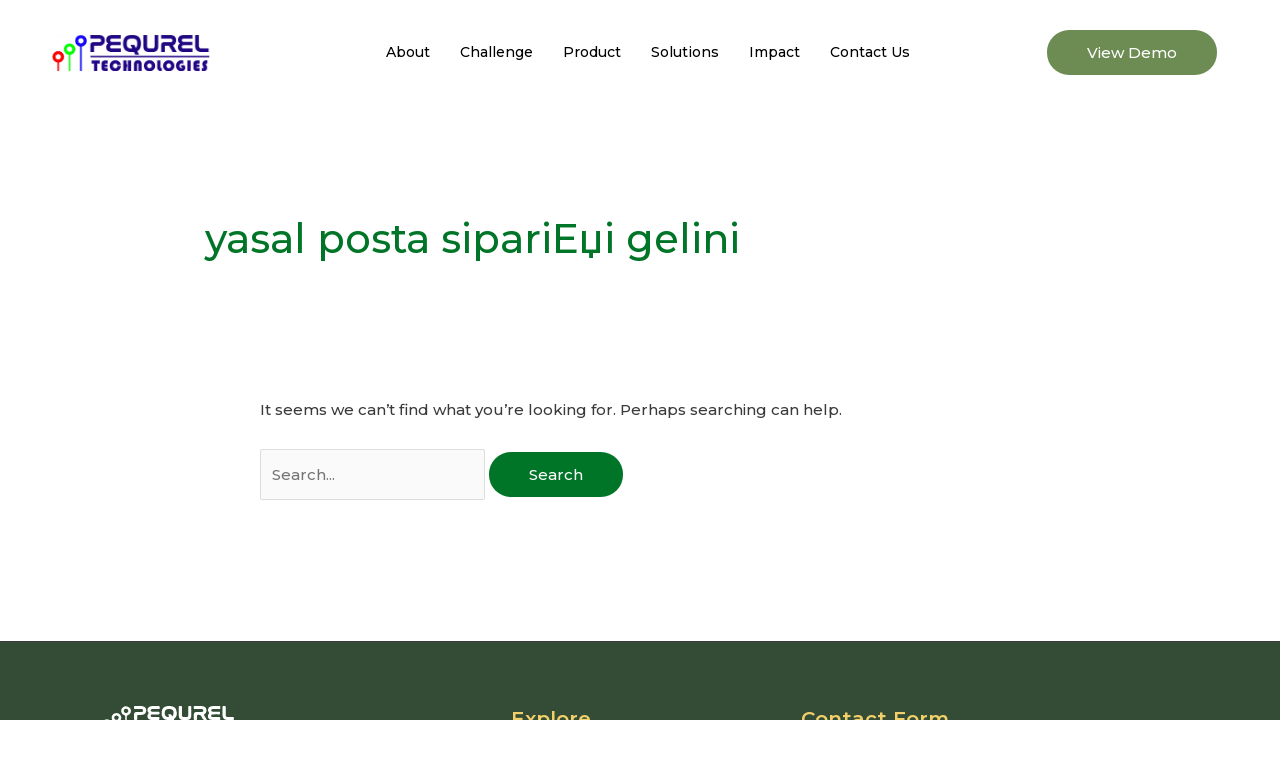

--- FILE ---
content_type: text/css
request_url: https://pequrel.com/wp-content/uploads/elementor/css/post-948.css?ver=1768980981
body_size: 40
content:
.elementor-kit-948{--e-global-color-primary:#6D8C54;--e-global-color-secondary:#F1CF69;--e-global-color-text:#344C36;--e-global-color-accent:#344C36;--e-global-color-141dcda:#1D1D1D;--e-global-color-18b3133:#FFFFFF;--e-global-typography-primary-font-family:"Averia Sans Libre";--e-global-typography-primary-font-weight:600;--e-global-typography-secondary-font-family:"Roboto Slab";--e-global-typography-secondary-font-weight:400;--e-global-typography-text-font-family:"DM Sans";--e-global-typography-text-font-weight:400;--e-global-typography-accent-font-family:"Roboto";--e-global-typography-accent-font-weight:500;--e-global-typography-8feaca4-font-family:"DM Sans";--e-global-typography-8feaca4-font-size:19px;--e-global-typography-8feaca4-font-weight:400;--e-global-typography-8feaca4-line-height:26px;--e-global-typography-8feaca4-letter-spacing:2px;background-color:#FFFFFF;}.elementor-kit-948 e-page-transition{background-color:#FFBC7D;}.elementor-section.elementor-section-boxed > .elementor-container{max-width:1140px;}.e-con{--container-max-width:1140px;}.elementor-widget:not(:last-child){margin-block-end:20px;}.elementor-element{--widgets-spacing:20px 20px;--widgets-spacing-row:20px;--widgets-spacing-column:20px;}{}h1.entry-title{display:var(--page-title-display);}@media(max-width:1024px){.elementor-kit-948{--e-global-typography-8feaca4-line-height:1em;}.elementor-section.elementor-section-boxed > .elementor-container{max-width:1024px;}.e-con{--container-max-width:1024px;}}@media(max-width:767px){.elementor-kit-948{--e-global-typography-8feaca4-font-size:17px;}.elementor-section.elementor-section-boxed > .elementor-container{max-width:767px;}.e-con{--container-max-width:767px;}}

--- FILE ---
content_type: text/css
request_url: https://pequrel.com/wp-content/uploads/elementor/css/post-1673.css?ver=1768980981
body_size: 1053
content:
.elementor-1673 .elementor-element.elementor-element-8d8cf8b .elementor-icon-wrapper{text-align:center;}.elementor-1673 .elementor-element.elementor-element-8d8cf8b.elementor-view-stacked .elementor-icon{background-color:var( --e-global-color-text );}.elementor-1673 .elementor-element.elementor-element-8d8cf8b.elementor-view-framed .elementor-icon, .elementor-1673 .elementor-element.elementor-element-8d8cf8b.elementor-view-default .elementor-icon{color:var( --e-global-color-text );border-color:var( --e-global-color-text );}.elementor-1673 .elementor-element.elementor-element-8d8cf8b.elementor-view-framed .elementor-icon, .elementor-1673 .elementor-element.elementor-element-8d8cf8b.elementor-view-default .elementor-icon svg{fill:var( --e-global-color-text );}.elementor-1673 .elementor-element.elementor-element-4e14164{padding:1% 1% 1% 1%;}.elementor-bc-flex-widget .elementor-1673 .elementor-element.elementor-element-99e9511.elementor-column .elementor-widget-wrap{align-items:center;}.elementor-1673 .elementor-element.elementor-element-99e9511.elementor-column.elementor-element[data-element_type="column"] > .elementor-widget-wrap.elementor-element-populated{align-content:center;align-items:center;}.elementor-1673 .elementor-element.elementor-element-99e9511 > .elementor-element-populated{padding:0px 0px 0px 38px;}.elementor-1673 .elementor-element.elementor-element-8545922{text-align:left;}.elementor-1673 .elementor-element.elementor-element-8545922 img{width:69%;max-width:50%;}.elementor-1673 .elementor-element.elementor-element-f43dcc9 .jeg-elementor-kit.jkit-nav-menu .jkit-menu-wrapper .jkit-menu li.menu-item-has-children .sub-menu{background-color:var( --e-global-color-primary );min-width:220px;}.elementor-1673 .elementor-element.elementor-element-f43dcc9 .jeg-elementor-kit.jkit-nav-menu .jkit-hamburger-menu{background-color:#F6F9F600;float:right;}.elementor-1673 .elementor-element.elementor-element-f43dcc9 .jeg-elementor-kit.jkit-nav-menu .jkit-menu-wrapper .jkit-nav-identity-panel .jkit-close-menu{background-color:#D8D8D800;}.elementor-1673 .elementor-element.elementor-element-f43dcc9 .jeg-elementor-kit.jkit-nav-menu .jkit-menu > ul, .elementor-1673 .elementor-element.elementor-element-f43dcc9 .jeg-elementor-kit.jkit-nav-menu .jkit-menu-wrapper:not(.active) .jkit-menu, .elementor-1673 .elementor-element.elementor-element-f43dcc9 .jeg-elementor-kit.jkit-nav-menu .jkit-menu-wrapper:not(.active) .jkit-menu > li > a{display:flex;}.elementor-1673 .elementor-element.elementor-element-f43dcc9 .jeg-elementor-kit.jkit-nav-menu .jkit-menu-wrapper .jkit-menu{justify-content:flex-start;}.elementor-1673 .elementor-element.elementor-element-f43dcc9 .jeg-elementor-kit.jkit-nav-menu .jkit-menu-wrapper{height:80px;}.elementor-1673 .elementor-element.elementor-element-f43dcc9 .jeg-elementor-kit.jkit-nav-menu .jkit-menu-wrapper .jkit-nav-identity-panel .jkit-nav-site-title .jkit-nav-logo img{object-fit:cover;}.elementor-bc-flex-widget .elementor-1673 .elementor-element.elementor-element-86b4b45.elementor-column .elementor-widget-wrap{align-items:center;}.elementor-1673 .elementor-element.elementor-element-86b4b45.elementor-column.elementor-element[data-element_type="column"] > .elementor-widget-wrap.elementor-element-populated{align-content:center;align-items:center;}.elementor-1673 .elementor-element.elementor-element-3db37fb .elementor-button{background-color:var( --e-global-color-primary );fill:var( --e-global-color-18b3133 );color:var( --e-global-color-18b3133 );}.elementor-1673 .elementor-element.elementor-element-3db37fb{width:auto;max-width:auto;}.elementor-theme-builder-content-area{height:400px;}.elementor-location-header:before, .elementor-location-footer:before{content:"";display:table;clear:both;}@media(max-width:1024px){.elementor-bc-flex-widget .elementor-1673 .elementor-element.elementor-element-445ebd7.elementor-column .elementor-widget-wrap{align-items:center;}.elementor-1673 .elementor-element.elementor-element-445ebd7.elementor-column.elementor-element[data-element_type="column"] > .elementor-widget-wrap.elementor-element-populated{align-content:center;align-items:center;}.elementor-1673 .elementor-element.elementor-element-f7b996c > .elementor-widget-container{padding:1% 2% 1% 4%;}.elementor-1673 .elementor-element.elementor-element-f7b996c{text-align:left;}.elementor-1673 .elementor-element.elementor-element-f7b996c img{width:46%;}.elementor-bc-flex-widget .elementor-1673 .elementor-element.elementor-element-4c470ad.elementor-column .elementor-widget-wrap{align-items:center;}.elementor-1673 .elementor-element.elementor-element-4c470ad.elementor-column.elementor-element[data-element_type="column"] > .elementor-widget-wrap.elementor-element-populated{align-content:center;align-items:center;}.elementor-1673 .elementor-element.elementor-element-4c470ad > .elementor-element-populated{padding:1px 10px 1px 0px;}.elementor-1673 .elementor-element.elementor-element-8d8cf8b .elementor-icon-wrapper{text-align:right;}.elementor-1673 .elementor-element.elementor-element-8d8cf8b .elementor-icon{font-size:30px;}.elementor-1673 .elementor-element.elementor-element-8d8cf8b .elementor-icon svg{height:30px;}.elementor-1673 .elementor-element.elementor-element-8545922 img{width:100%;max-width:100%;}.elementor-1673 .elementor-element.elementor-element-f43dcc9 .jeg-elementor-kit.jkit-nav-menu .jkit-menu-wrapper .jkit-menu > li > a{color:var( --e-global-color-primary );}.elementor-1673 .elementor-element.elementor-element-f43dcc9 .jeg-elementor-kit.jkit-nav-menu .jkit-menu-wrapper .jkit-menu > li > a svg{fill:var( --e-global-color-primary );}.elementor-1673 .elementor-element.elementor-element-f43dcc9 .jeg-elementor-kit.jkit-nav-menu .jkit-menu-wrapper .jkit-menu .sub-menu li > a{color:var( --e-global-color-141dcda );}.elementor-1673 .elementor-element.elementor-element-f43dcc9 .jeg-elementor-kit.jkit-nav-menu .jkit-menu-wrapper .jkit-menu .sub-menu li > a svg{fill:var( --e-global-color-141dcda );}.elementor-1673 .elementor-element.elementor-element-f43dcc9 .jeg-elementor-kit.jkit-nav-menu .jkit-hamburger-menu{float:right;}.elementor-1673 .elementor-element.elementor-element-f43dcc9 .jeg-elementor-kit.jkit-nav-menu .jkit-menu-wrapper .jkit-nav-identity-panel .jkit-close-menu{color:var( --e-global-color-primary );}.elementor-1673 .elementor-element.elementor-element-f43dcc9 .jeg-elementor-kit.jkit-nav-menu .jkit-menu-wrapper .jkit-nav-identity-panel .jkit-close-menu svg{fill:var( --e-global-color-primary );}.elementor-1673 .elementor-element.elementor-element-f43dcc9 .jeg-elementor-kit.jkit-nav-menu .jkit-menu-wrapper .jkit-nav-identity-panel .jkit-nav-site-title .jkit-nav-logo img{max-width:260px;}}@media(max-width:767px){.elementor-1673 .elementor-element.elementor-element-445ebd7{width:50%;}.elementor-1673 .elementor-element.elementor-element-f7b996c img{width:88%;}.elementor-1673 .elementor-element.elementor-element-4c470ad{width:50%;}.elementor-1673 .elementor-element.elementor-element-99e9511{width:30%;}.elementor-1673 .elementor-element.elementor-element-99e9511.elementor-column > .elementor-widget-wrap{justify-content:flex-start;}.elementor-1673 .elementor-element.elementor-element-99e9511 > .elementor-element-populated{padding:0px 0px 0px 0px;}.elementor-1673 .elementor-element.elementor-element-8545922{width:100%;max-width:100%;}.elementor-1673 .elementor-element.elementor-element-8545922 img{width:100%;max-width:100%;}.elementor-1673 .elementor-element.elementor-element-d041ccf{width:70%;}.elementor-1673 .elementor-element.elementor-element-d041ccf.elementor-column > .elementor-widget-wrap{justify-content:flex-end;}.elementor-1673 .elementor-element.elementor-element-f43dcc9{width:auto;max-width:auto;}.elementor-1673 .elementor-element.elementor-element-f43dcc9 .jeg-elementor-kit.jkit-nav-menu .jkit-menu-wrapper .jkit-menu{justify-content:center;}.elementor-1673 .elementor-element.elementor-element-f43dcc9 .jeg-elementor-kit.jkit-nav-menu .jkit-hamburger-menu{float:left;width:0px;}.elementor-1673 .elementor-element.elementor-element-f43dcc9 .jeg-elementor-kit.jkit-nav-menu .jkit-menu-wrapper .jkit-nav-identity-panel .jkit-nav-site-title .jkit-nav-logo img{max-width:240px;}}@media(min-width:768px){.elementor-1673 .elementor-element.elementor-element-99e9511{width:28.575%;}.elementor-1673 .elementor-element.elementor-element-d041ccf{width:53.833%;}.elementor-1673 .elementor-element.elementor-element-86b4b45{width:16.899%;}}@media(max-width:1024px) and (min-width:768px){.elementor-1673 .elementor-element.elementor-element-99e9511{width:30%;}.elementor-1673 .elementor-element.elementor-element-d041ccf{width:70%;}}@media (max-width: 1024px) {.elementor-element.elementor-element-f43dcc9 .jeg-elementor-kit.jkit-nav-menu .jkit-hamburger-menu { display: block; } }@media (max-width: 1024px) {.elementor-element.elementor-element-f43dcc9 .jeg-elementor-kit.jkit-nav-menu .jkit-menu-wrapper { width: 100%; max-width: 360px; border-radius: 0; background-color: #f7f7f7; width: 100%; position: fixed; top: 0; left: -110%; height: 100%!important; box-shadow: 0 10px 30px 0 rgba(255,165,0,0); overflow-y: auto; overflow-x: hidden; padding-top: 0; padding-left: 0; padding-right: 0; display: flex; flex-direction: column-reverse; justify-content: flex-end; -moz-transition: left .6s cubic-bezier(.6,.1,.68,.53), width .6s; -webkit-transition: left .6s cubic-bezier(.6,.1,.68,.53), width .6s; -o-transition: left .6s cubic-bezier(.6,.1,.68,.53), width .6s; -ms-transition: left .6s cubic-bezier(.6,.1,.68,.53), width .6s; transition: left .6s cubic-bezier(.6,.1,.68,.53), width .6s; } }@media (max-width: 1024px) {.elementor-element.elementor-element-f43dcc9 .jeg-elementor-kit.jkit-nav-menu .jkit-menu-wrapper.active { left: 0; } }@media (max-width: 1024px) {.elementor-element.elementor-element-f43dcc9 .jeg-elementor-kit.jkit-nav-menu .jkit-menu-wrapper .jkit-menu-container { overflow-y: hidden; } }@media (max-width: 1024px) {.elementor-element.elementor-element-f43dcc9 .jeg-elementor-kit.jkit-nav-menu .jkit-menu-wrapper .jkit-nav-identity-panel { padding: 10px 0px 10px 0px; display: block; position: relative; z-index: 5; width: 100%; } }@media (max-width: 1024px) {.elementor-element.elementor-element-f43dcc9 .jeg-elementor-kit.jkit-nav-menu .jkit-menu-wrapper .jkit-nav-identity-panel .jkit-nav-site-title { display: inline-block; } }@media (max-width: 1024px) {.elementor-element.elementor-element-f43dcc9 .jeg-elementor-kit.jkit-nav-menu .jkit-menu-wrapper .jkit-nav-identity-panel .jkit-close-menu { display: block; } }@media (max-width: 1024px) {.elementor-element.elementor-element-f43dcc9 .jeg-elementor-kit.jkit-nav-menu .jkit-menu-wrapper .jkit-menu { display: block; height: 100%; overflow-y: auto; } }@media (max-width: 1024px) {.elementor-element.elementor-element-f43dcc9 .jeg-elementor-kit.jkit-nav-menu .jkit-menu-wrapper .jkit-menu li.menu-item-has-children > a i { margin-left: auto; border: 1px solid var(--jkit-border-color); border-radius: 3px; padding: 4px 15px; } }@media (max-width: 1024px) {.elementor-element.elementor-element-f43dcc9 .jeg-elementor-kit.jkit-nav-menu .jkit-menu-wrapper .jkit-menu li.menu-item-has-children > a svg { margin-left: auto; border: 1px solid var(--jkit-border-color); border-radius: 3px; } }@media (max-width: 1024px) {.elementor-element.elementor-element-f43dcc9 .jeg-elementor-kit.jkit-nav-menu .jkit-menu-wrapper .jkit-menu li.menu-item-has-children .sub-menu { position: inherit; box-shadow: none; background: none; } }@media (max-width: 1024px) {.elementor-element.elementor-element-f43dcc9 .jeg-elementor-kit.jkit-nav-menu .jkit-menu-wrapper .jkit-menu li { display: block; width: 100%; position: inherit; } }@media (max-width: 1024px) {.elementor-element.elementor-element-f43dcc9 .jeg-elementor-kit.jkit-nav-menu .jkit-menu-wrapper .jkit-menu li .sub-menu { display: none; max-height: 2500px; opacity: 0; visibility: hidden; transition: max-height 5s ease-out; } }@media (max-width: 1024px) {.elementor-element.elementor-element-f43dcc9 .jeg-elementor-kit.jkit-nav-menu .jkit-menu-wrapper .jkit-menu li .sub-menu.dropdown-open { display: block; opacity: 1; visibility: visible; } }@media (max-width: 1024px) {.elementor-element.elementor-element-f43dcc9 .jeg-elementor-kit.jkit-nav-menu .jkit-menu-wrapper .jkit-menu li a { display: block; } }@media (max-width: 1024px) {.elementor-element.elementor-element-f43dcc9 .jeg-elementor-kit.jkit-nav-menu .jkit-menu-wrapper .jkit-menu li a i { float: right; } }@media (max-width: 1024px) {.elementor-element.elementor-element-f43dcc9 .jeg-elementor-kit.jkit-nav-menu .jkit-menu-wrapper .jkit-menu li a svg { float: right } }@media (min-width: 1025px) {.elementor-element.elementor-element-f43dcc9 .jeg-elementor-kit.jkit-nav-menu .jkit-menu-wrapper .jkit-menu-container { height: 100%; } }@media (max-width: 1024px) {.admin-bar .elementor-element.elementor-element-f43dcc9 .jeg-elementor-kit.jkit-nav-menu .jkit-menu-wrapper { top: 32px; } }@media (max-width: 782px) {.admin-bar .elementor-element.elementor-element-f43dcc9 .jeg-elementor-kit.jkit-nav-menu .jkit-menu-wrapper { top: 46px; } }

--- FILE ---
content_type: text/css
request_url: https://pequrel.com/wp-content/uploads/elementor/css/post-1592.css?ver=1768980981
body_size: 1587
content:
.elementor-1592 .elementor-element.elementor-element-a3480d9:not(.elementor-motion-effects-element-type-background), .elementor-1592 .elementor-element.elementor-element-a3480d9 > .elementor-motion-effects-container > .elementor-motion-effects-layer{background-color:var( --e-global-color-text );}.elementor-1592 .elementor-element.elementor-element-a3480d9{border-style:solid;border-width:1px 0px 0px 0px;transition:background 0.3s, border 0.3s, border-radius 0.3s, box-shadow 0.3s;padding:5% 8% 2% 8%;}.elementor-1592 .elementor-element.elementor-element-a3480d9 > .elementor-background-overlay{transition:background 0.3s, border-radius 0.3s, opacity 0.3s;}.elementor-1592 .elementor-element.elementor-element-3dcec90 > .elementor-widget-wrap > .elementor-widget:not(.elementor-widget__width-auto):not(.elementor-widget__width-initial):not(:last-child):not(.elementor-absolute){margin-bottom:2px;}.elementor-1592 .elementor-element.elementor-element-7f1ee58{text-align:left;}.elementor-1592 .elementor-element.elementor-element-7f1ee58 img{width:35%;}.elementor-1592 .elementor-element.elementor-element-65e401e > .elementor-widget-container{padding:30px 50px 0px 0px;}.elementor-1592 .elementor-element.elementor-element-65e401e{color:#FFFFFFE3;}.elementor-1592 .elementor-element.elementor-element-f78a7b3 > .elementor-widget-container{padding:15px 0px 0px 0px;}.elementor-1592 .elementor-element.elementor-element-f78a7b3 .elementor-icon-list-items:not(.elementor-inline-items) .elementor-icon-list-item:not(:last-child){padding-block-end:calc(5px/2);}.elementor-1592 .elementor-element.elementor-element-f78a7b3 .elementor-icon-list-items:not(.elementor-inline-items) .elementor-icon-list-item:not(:first-child){margin-block-start:calc(5px/2);}.elementor-1592 .elementor-element.elementor-element-f78a7b3 .elementor-icon-list-items.elementor-inline-items .elementor-icon-list-item{margin-inline:calc(5px/2);}.elementor-1592 .elementor-element.elementor-element-f78a7b3 .elementor-icon-list-items.elementor-inline-items{margin-inline:calc(-5px/2);}.elementor-1592 .elementor-element.elementor-element-f78a7b3 .elementor-icon-list-items.elementor-inline-items .elementor-icon-list-item:after{inset-inline-end:calc(-5px/2);}.elementor-1592 .elementor-element.elementor-element-f78a7b3 .elementor-icon-list-icon i{color:#FFFFFF;transition:color 0.3s;}.elementor-1592 .elementor-element.elementor-element-f78a7b3 .elementor-icon-list-icon svg{fill:#FFFFFF;transition:fill 0.3s;}.elementor-1592 .elementor-element.elementor-element-f78a7b3 .elementor-icon-list-item:hover .elementor-icon-list-icon i{color:var( --e-global-color-18b3133 );}.elementor-1592 .elementor-element.elementor-element-f78a7b3 .elementor-icon-list-item:hover .elementor-icon-list-icon svg{fill:var( --e-global-color-18b3133 );}.elementor-1592 .elementor-element.elementor-element-f78a7b3{--e-icon-list-icon-size:14px;--icon-vertical-offset:0px;}.elementor-1592 .elementor-element.elementor-element-f78a7b3 .elementor-icon-list-item > .elementor-icon-list-text, .elementor-1592 .elementor-element.elementor-element-f78a7b3 .elementor-icon-list-item > a{font-size:16px;}.elementor-1592 .elementor-element.elementor-element-f78a7b3 .elementor-icon-list-text{color:var( --e-global-color-secondary );transition:color 0.3s;}.elementor-1592 .elementor-element.elementor-element-f78a7b3 .elementor-icon-list-item:hover .elementor-icon-list-text{color:var( --e-global-color-18b3133 );}.elementor-1592 .elementor-element.elementor-element-9d2ea0a{--grid-template-columns:repeat(0, auto);--icon-size:27px;--grid-column-gap:0px;--grid-row-gap:0px;}.elementor-1592 .elementor-element.elementor-element-9d2ea0a .elementor-widget-container{text-align:left;}.elementor-1592 .elementor-element.elementor-element-9d2ea0a > .elementor-widget-container{padding:30px 0px 0px 0px;}.elementor-1592 .elementor-element.elementor-element-9d2ea0a .elementor-social-icon{background-color:var( --e-global-color-text );--icon-padding:0em;}.elementor-1592 .elementor-element.elementor-element-9d2ea0a .elementor-social-icon i{color:var( --e-global-color-18b3133 );}.elementor-1592 .elementor-element.elementor-element-9d2ea0a .elementor-social-icon svg{fill:var( --e-global-color-18b3133 );}.elementor-1592 .elementor-element.elementor-element-f5f47e6 > .elementor-element-populated{margin:0px 0px 0px 0px;--e-column-margin-right:0px;--e-column-margin-left:0px;padding:0% 0% 0% 10%;}.elementor-1592 .elementor-element.elementor-element-15d2560 .elementor-heading-title{font-size:20px;color:var( --e-global-color-secondary );}.elementor-1592 .elementor-element.elementor-element-d368ef5 .elementor-icon-list-items:not(.elementor-inline-items) .elementor-icon-list-item:not(:last-child){padding-block-end:calc(7px/2);}.elementor-1592 .elementor-element.elementor-element-d368ef5 .elementor-icon-list-items:not(.elementor-inline-items) .elementor-icon-list-item:not(:first-child){margin-block-start:calc(7px/2);}.elementor-1592 .elementor-element.elementor-element-d368ef5 .elementor-icon-list-items.elementor-inline-items .elementor-icon-list-item{margin-inline:calc(7px/2);}.elementor-1592 .elementor-element.elementor-element-d368ef5 .elementor-icon-list-items.elementor-inline-items{margin-inline:calc(-7px/2);}.elementor-1592 .elementor-element.elementor-element-d368ef5 .elementor-icon-list-items.elementor-inline-items .elementor-icon-list-item:after{inset-inline-end:calc(-7px/2);}.elementor-1592 .elementor-element.elementor-element-d368ef5 .elementor-icon-list-icon i{transition:color 0.3s;}.elementor-1592 .elementor-element.elementor-element-d368ef5 .elementor-icon-list-icon svg{transition:fill 0.3s;}.elementor-1592 .elementor-element.elementor-element-d368ef5{--e-icon-list-icon-size:14px;--icon-vertical-offset:0px;}.elementor-1592 .elementor-element.elementor-element-d368ef5 .elementor-icon-list-item > .elementor-icon-list-text, .elementor-1592 .elementor-element.elementor-element-d368ef5 .elementor-icon-list-item > a{font-family:var( --e-global-typography-8feaca4-font-family ), Sans-serif;font-size:var( --e-global-typography-8feaca4-font-size );font-weight:var( --e-global-typography-8feaca4-font-weight );line-height:var( --e-global-typography-8feaca4-line-height );letter-spacing:var( --e-global-typography-8feaca4-letter-spacing );}.elementor-1592 .elementor-element.elementor-element-d368ef5 .elementor-icon-list-text{color:var( --e-global-color-secondary );transition:color 0.3s;}.elementor-1592 .elementor-element.elementor-element-b9bace9 .elementor-heading-title{font-size:20px;color:var( --e-global-color-secondary );}.elementor-1592 .elementor-element.elementor-element-aa67ef2 .elementor-field-group{padding-right:calc( 0px/2 );padding-left:calc( 0px/2 );margin-bottom:10px;}.elementor-1592 .elementor-element.elementor-element-aa67ef2 .elementor-form-fields-wrapper{margin-left:calc( -0px/2 );margin-right:calc( -0px/2 );margin-bottom:-10px;}.elementor-1592 .elementor-element.elementor-element-aa67ef2 .elementor-field-group.recaptcha_v3-bottomleft, .elementor-1592 .elementor-element.elementor-element-aa67ef2 .elementor-field-group.recaptcha_v3-bottomright{margin-bottom:0;}body.rtl .elementor-1592 .elementor-element.elementor-element-aa67ef2 .elementor-labels-inline .elementor-field-group > label{padding-left:0px;}body:not(.rtl) .elementor-1592 .elementor-element.elementor-element-aa67ef2 .elementor-labels-inline .elementor-field-group > label{padding-right:0px;}body .elementor-1592 .elementor-element.elementor-element-aa67ef2 .elementor-labels-above .elementor-field-group > label{padding-bottom:0px;}.elementor-1592 .elementor-element.elementor-element-aa67ef2 .elementor-field-group > label, .elementor-1592 .elementor-element.elementor-element-aa67ef2 .elementor-field-subgroup label{color:var( --e-global-color-text );}.elementor-1592 .elementor-element.elementor-element-aa67ef2 .elementor-field-type-html{padding-bottom:0px;color:var( --e-global-color-accent );font-size:10px;}.elementor-1592 .elementor-element.elementor-element-aa67ef2 .elementor-field-group .elementor-field{color:#FFFFFF;}.elementor-1592 .elementor-element.elementor-element-aa67ef2 .elementor-field-group:not(.elementor-field-type-upload) .elementor-field:not(.elementor-select-wrapper){background-color:var( --e-global-color-text );border-color:var( --e-global-color-18b3133 );}.elementor-1592 .elementor-element.elementor-element-aa67ef2 .elementor-field-group .elementor-select-wrapper select{background-color:var( --e-global-color-text );border-color:var( --e-global-color-18b3133 );}.elementor-1592 .elementor-element.elementor-element-aa67ef2 .elementor-field-group .elementor-select-wrapper::before{color:var( --e-global-color-18b3133 );}.elementor-1592 .elementor-element.elementor-element-aa67ef2 .elementor-button{font-family:"DM Sans", Sans-serif;font-weight:500;letter-spacing:1px;}.elementor-1592 .elementor-element.elementor-element-aa67ef2 .e-form__buttons__wrapper__button-next{background-color:var( --e-global-color-18b3133 );color:var( --e-global-color-text );}.elementor-1592 .elementor-element.elementor-element-aa67ef2 .elementor-button[type="submit"]{background-color:var( --e-global-color-18b3133 );color:var( --e-global-color-text );}.elementor-1592 .elementor-element.elementor-element-aa67ef2 .elementor-button[type="submit"] svg *{fill:var( --e-global-color-text );}.elementor-1592 .elementor-element.elementor-element-aa67ef2 .e-form__buttons__wrapper__button-previous{background-color:var( --e-global-color-astglobalcolor0 );color:#ffffff;}.elementor-1592 .elementor-element.elementor-element-aa67ef2 .e-form__buttons__wrapper__button-next:hover{color:#ffffff;}.elementor-1592 .elementor-element.elementor-element-aa67ef2 .elementor-button[type="submit"]:hover{color:#ffffff;}.elementor-1592 .elementor-element.elementor-element-aa67ef2 .elementor-button[type="submit"]:hover svg *{fill:#ffffff;}.elementor-1592 .elementor-element.elementor-element-aa67ef2 .e-form__buttons__wrapper__button-previous:hover{color:#ffffff;}.elementor-1592 .elementor-element.elementor-element-aa67ef2{--e-form-steps-indicators-spacing:20px;--e-form-steps-indicator-padding:30px;--e-form-steps-indicator-inactive-secondary-color:#ffffff;--e-form-steps-indicator-active-secondary-color:#ffffff;--e-form-steps-indicator-completed-secondary-color:#ffffff;--e-form-steps-divider-width:1px;--e-form-steps-divider-gap:10px;}.elementor-1592 .elementor-element.elementor-element-3357f86:not(.elementor-motion-effects-element-type-background), .elementor-1592 .elementor-element.elementor-element-3357f86 > .elementor-motion-effects-container > .elementor-motion-effects-layer{background-color:var( --e-global-color-primary );}.elementor-1592 .elementor-element.elementor-element-3357f86{transition:background 0.3s, border 0.3s, border-radius 0.3s, box-shadow 0.3s;padding:0% 6% 0% 6%;}.elementor-1592 .elementor-element.elementor-element-3357f86 > .elementor-background-overlay{transition:background 0.3s, border-radius 0.3s, opacity 0.3s;}.elementor-1592 .elementor-element.elementor-element-94737b3{padding:5px 0px 5px 0px;}.elementor-bc-flex-widget .elementor-1592 .elementor-element.elementor-element-6c70cd7.elementor-column .elementor-widget-wrap{align-items:center;}.elementor-1592 .elementor-element.elementor-element-6c70cd7.elementor-column.elementor-element[data-element_type="column"] > .elementor-widget-wrap.elementor-element-populated{align-content:center;align-items:center;}.elementor-1592 .elementor-element.elementor-element-6c70cd7 > .elementor-widget-wrap > .elementor-widget:not(.elementor-widget__width-auto):not(.elementor-widget__width-initial):not(:last-child):not(.elementor-absolute){margin-bottom:2px;}.elementor-1592 .elementor-element.elementor-element-648c122 .elementor-icon-list-items:not(.elementor-inline-items) .elementor-icon-list-item:not(:last-child){padding-block-end:calc(20px/2);}.elementor-1592 .elementor-element.elementor-element-648c122 .elementor-icon-list-items:not(.elementor-inline-items) .elementor-icon-list-item:not(:first-child){margin-block-start:calc(20px/2);}.elementor-1592 .elementor-element.elementor-element-648c122 .elementor-icon-list-items.elementor-inline-items .elementor-icon-list-item{margin-inline:calc(20px/2);}.elementor-1592 .elementor-element.elementor-element-648c122 .elementor-icon-list-items.elementor-inline-items{margin-inline:calc(-20px/2);}.elementor-1592 .elementor-element.elementor-element-648c122 .elementor-icon-list-items.elementor-inline-items .elementor-icon-list-item:after{inset-inline-end:calc(-20px/2);}.elementor-1592 .elementor-element.elementor-element-648c122 .elementor-icon-list-item:not(:last-child):after{content:"";border-color:#ddd;}.elementor-1592 .elementor-element.elementor-element-648c122 .elementor-icon-list-items:not(.elementor-inline-items) .elementor-icon-list-item:not(:last-child):after{border-block-start-style:solid;border-block-start-width:1px;}.elementor-1592 .elementor-element.elementor-element-648c122 .elementor-icon-list-items.elementor-inline-items .elementor-icon-list-item:not(:last-child):after{border-inline-start-style:solid;}.elementor-1592 .elementor-element.elementor-element-648c122 .elementor-inline-items .elementor-icon-list-item:not(:last-child):after{border-inline-start-width:1px;}.elementor-1592 .elementor-element.elementor-element-648c122 .elementor-icon-list-icon i{transition:color 0.3s;}.elementor-1592 .elementor-element.elementor-element-648c122 .elementor-icon-list-icon svg{transition:fill 0.3s;}.elementor-1592 .elementor-element.elementor-element-648c122{--e-icon-list-icon-size:14px;--icon-vertical-offset:0px;}.elementor-1592 .elementor-element.elementor-element-648c122 .elementor-icon-list-item > .elementor-icon-list-text, .elementor-1592 .elementor-element.elementor-element-648c122 .elementor-icon-list-item > a{font-size:14px;}.elementor-1592 .elementor-element.elementor-element-648c122 .elementor-icon-list-text{color:#FFFFFF;transition:color 0.3s;}.elementor-1592 .elementor-element.elementor-element-58a5aa1 > .elementor-widget-wrap > .elementor-widget:not(.elementor-widget__width-auto):not(.elementor-widget__width-initial):not(:last-child):not(.elementor-absolute){margin-bottom:2px;}.elementor-1592 .elementor-element.elementor-element-c2d7e0d .elementor-icon-list-items:not(.elementor-inline-items) .elementor-icon-list-item:not(:last-child){padding-block-end:calc(20px/2);}.elementor-1592 .elementor-element.elementor-element-c2d7e0d .elementor-icon-list-items:not(.elementor-inline-items) .elementor-icon-list-item:not(:first-child){margin-block-start:calc(20px/2);}.elementor-1592 .elementor-element.elementor-element-c2d7e0d .elementor-icon-list-items.elementor-inline-items .elementor-icon-list-item{margin-inline:calc(20px/2);}.elementor-1592 .elementor-element.elementor-element-c2d7e0d .elementor-icon-list-items.elementor-inline-items{margin-inline:calc(-20px/2);}.elementor-1592 .elementor-element.elementor-element-c2d7e0d .elementor-icon-list-items.elementor-inline-items .elementor-icon-list-item:after{inset-inline-end:calc(-20px/2);}.elementor-1592 .elementor-element.elementor-element-c2d7e0d .elementor-icon-list-item:not(:last-child):after{content:"";border-color:#ddd;}.elementor-1592 .elementor-element.elementor-element-c2d7e0d .elementor-icon-list-items:not(.elementor-inline-items) .elementor-icon-list-item:not(:last-child):after{border-block-start-style:solid;border-block-start-width:1px;}.elementor-1592 .elementor-element.elementor-element-c2d7e0d .elementor-icon-list-items.elementor-inline-items .elementor-icon-list-item:not(:last-child):after{border-inline-start-style:solid;}.elementor-1592 .elementor-element.elementor-element-c2d7e0d .elementor-inline-items .elementor-icon-list-item:not(:last-child):after{border-inline-start-width:1px;}.elementor-1592 .elementor-element.elementor-element-c2d7e0d .elementor-icon-list-icon i{transition:color 0.3s;}.elementor-1592 .elementor-element.elementor-element-c2d7e0d .elementor-icon-list-icon svg{transition:fill 0.3s;}.elementor-1592 .elementor-element.elementor-element-c2d7e0d{--e-icon-list-icon-size:40px;--e-icon-list-icon-align:left;--e-icon-list-icon-margin:0 calc(var(--e-icon-list-icon-size, 1em) * 0.25) 0 0;--icon-vertical-offset:0px;}.elementor-1592 .elementor-element.elementor-element-c2d7e0d .elementor-icon-list-icon{padding-inline-end:0px;}.elementor-1592 .elementor-element.elementor-element-c2d7e0d .elementor-icon-list-item > .elementor-icon-list-text, .elementor-1592 .elementor-element.elementor-element-c2d7e0d .elementor-icon-list-item > a{font-size:14px;}.elementor-1592 .elementor-element.elementor-element-c2d7e0d .elementor-icon-list-text{color:#FFFFFF;transition:color 0.3s;}.elementor-theme-builder-content-area{height:400px;}.elementor-location-header:before, .elementor-location-footer:before{content:"";display:table;clear:both;}@media(max-width:1024px){.elementor-1592 .elementor-element.elementor-element-f5f47e6 > .elementor-element-populated{padding:0% 0% 0% 0%;}.elementor-1592 .elementor-element.elementor-element-d368ef5 .elementor-icon-list-items:not(.elementor-inline-items) .elementor-icon-list-item:not(:last-child){padding-block-end:calc(16px/2);}.elementor-1592 .elementor-element.elementor-element-d368ef5 .elementor-icon-list-items:not(.elementor-inline-items) .elementor-icon-list-item:not(:first-child){margin-block-start:calc(16px/2);}.elementor-1592 .elementor-element.elementor-element-d368ef5 .elementor-icon-list-items.elementor-inline-items .elementor-icon-list-item{margin-inline:calc(16px/2);}.elementor-1592 .elementor-element.elementor-element-d368ef5 .elementor-icon-list-items.elementor-inline-items{margin-inline:calc(-16px/2);}.elementor-1592 .elementor-element.elementor-element-d368ef5 .elementor-icon-list-items.elementor-inline-items .elementor-icon-list-item:after{inset-inline-end:calc(-16px/2);}.elementor-1592 .elementor-element.elementor-element-d368ef5 .elementor-icon-list-item > .elementor-icon-list-text, .elementor-1592 .elementor-element.elementor-element-d368ef5 .elementor-icon-list-item > a{font-size:var( --e-global-typography-8feaca4-font-size );line-height:var( --e-global-typography-8feaca4-line-height );letter-spacing:var( --e-global-typography-8feaca4-letter-spacing );}}@media(max-width:767px){.elementor-1592 .elementor-element.elementor-element-a3480d9{padding:12% 8% 12% 8%;}.elementor-1592 .elementor-element.elementor-element-7f1ee58{text-align:center;}.elementor-1592 .elementor-element.elementor-element-7f1ee58 img{width:45%;}.elementor-1592 .elementor-element.elementor-element-65e401e > .elementor-widget-container{padding:20px 0px 10px 0px;}.elementor-1592 .elementor-element.elementor-element-65e401e{text-align:center;}.elementor-1592 .elementor-element.elementor-element-9d2ea0a .elementor-widget-container{text-align:center;}.elementor-1592 .elementor-element.elementor-element-9d2ea0a > .elementor-widget-container{padding:20px 0px 20px 0px;}.elementor-1592 .elementor-element.elementor-element-f5f47e6 > .elementor-element-populated, .elementor-1592 .elementor-element.elementor-element-f5f47e6 > .elementor-element-populated > .elementor-background-overlay, .elementor-1592 .elementor-element.elementor-element-f5f47e6 > .elementor-background-slideshow{border-radius:1px 0px 0px 0px;}.elementor-1592 .elementor-element.elementor-element-f5f47e6 > .elementor-element-populated{padding:0% 0% 0% 0%;}.elementor-1592 .elementor-element.elementor-element-15d2560 > .elementor-widget-container{padding:15px 0px 0px 0px;}.elementor-1592 .elementor-element.elementor-element-15d2560{text-align:center;}.elementor-1592 .elementor-element.elementor-element-d368ef5 .elementor-icon-list-items:not(.elementor-inline-items) .elementor-icon-list-item:not(:last-child){padding-block-end:calc(12px/2);}.elementor-1592 .elementor-element.elementor-element-d368ef5 .elementor-icon-list-items:not(.elementor-inline-items) .elementor-icon-list-item:not(:first-child){margin-block-start:calc(12px/2);}.elementor-1592 .elementor-element.elementor-element-d368ef5 .elementor-icon-list-items.elementor-inline-items .elementor-icon-list-item{margin-inline:calc(12px/2);}.elementor-1592 .elementor-element.elementor-element-d368ef5 .elementor-icon-list-items.elementor-inline-items{margin-inline:calc(-12px/2);}.elementor-1592 .elementor-element.elementor-element-d368ef5 .elementor-icon-list-items.elementor-inline-items .elementor-icon-list-item:after{inset-inline-end:calc(-12px/2);}.elementor-1592 .elementor-element.elementor-element-d368ef5 .elementor-icon-list-item > .elementor-icon-list-text, .elementor-1592 .elementor-element.elementor-element-d368ef5 .elementor-icon-list-item > a{font-size:var( --e-global-typography-8feaca4-font-size );line-height:var( --e-global-typography-8feaca4-line-height );letter-spacing:var( --e-global-typography-8feaca4-letter-spacing );}.elementor-1592 .elementor-element.elementor-element-6bda713 > .elementor-element-populated{padding:0% 5% 0% 5%;}.elementor-1592 .elementor-element.elementor-element-b9bace9 > .elementor-widget-container{padding:15px 0px 0px 0px;}.elementor-1592 .elementor-element.elementor-element-b9bace9{text-align:center;}.elementor-1592 .elementor-element.elementor-element-3357f86{padding:3% 6% 3% 6%;}.elementor-1592 .elementor-element.elementor-element-648c122 .elementor-icon-list-item > .elementor-icon-list-text, .elementor-1592 .elementor-element.elementor-element-648c122 .elementor-icon-list-item > a{font-size:10px;}.elementor-1592 .elementor-element.elementor-element-c2d7e0d .elementor-icon-list-item > .elementor-icon-list-text, .elementor-1592 .elementor-element.elementor-element-c2d7e0d .elementor-icon-list-item > a{font-size:10px;}}@media(min-width:768px){.elementor-1592 .elementor-element.elementor-element-3dcec90{width:35%;}.elementor-1592 .elementor-element.elementor-element-f5f47e6{width:30%;}.elementor-1592 .elementor-element.elementor-element-6bda713{width:34.666%;}}

--- FILE ---
content_type: text/css
request_url: https://pequrel.com/wp-content/uploads/elementor/css/post-4365.css?ver=1768980981
body_size: -198
content:
#elementor-popup-modal-4365 .dialog-widget-content{background-color:var( --e-global-color-text );box-shadow:2px 8px 23px 3px rgba(0,0,0,0.2);}#elementor-popup-modal-4365{background-color:rgba(0,0,0,.8);justify-content:center;align-items:center;pointer-events:all;}#elementor-popup-modal-4365 .dialog-message{width:640px;height:100vh;align-items:flex-start;}#elementor-popup-modal-4365 .dialog-close-button{display:flex;}@media(max-width:1024px){#elementor-popup-modal-4365 .dialog-message{width:80vw;}#elementor-popup-modal-4365{justify-content:flex-end;}}

--- FILE ---
content_type: image/svg+xml
request_url: https://pequrel.com/wp-content/uploads/2023/02/PEQUREL_LOGO-1-New-2.svg
body_size: 3408
content:
<svg xmlns="http://www.w3.org/2000/svg" id="Layer_1" data-name="Layer 1" viewBox="0 0 340.11 78.41"><defs><style>      .cls-1 {        fill: #fff;      }    </style></defs><path class="cls-1" d="M59.78,78.41c.05-16.82,.04-33.64,.23-50.46,.03-2.43-1.16-2.95-2.95-3.69-4.69-1.94-7.11-5.5-7.72-10.6-.65-5.46,2.89-8.66,6.35-11.38,4.62-3.63,14.26-.4,17.37,5.19,3.14,5.64,.67,13.71-5.68,16.3-3.33,1.36-3.81,3.03-3.77,6.13,.18,16.16,.13,32.33,.16,48.49h-3.99Zm1.87-71.31c-3.22,.58-5.41,2.27-5.58,5.74-.15,3.11,3.02,6.11,6.11,5.69,3.32-.45,5.54-2.46,5.36-5.91-.18-3.36-2.41-5.18-5.89-5.53Z"></path><path class="cls-1" d="M35.83,78.41c-.04-10.54-.12-21.08-.07-31.61,0-2.19-.36-3.39-2.81-4.3-6.27-2.35-9.27-8.15-7.95-14.18,1.21-5.53,5.98-9.44,11.73-9.62,6.17-.19,11.18,3.71,12.58,9.79,1.31,5.72-1.5,11.31-7.64,13.89-2.41,1.01-2.72,2.27-2.72,4.42,.02,10.54-.08,21.07-.13,31.61h-2.99Zm7.1-47.62c-.31-3.19-2.16-5.41-5.59-5.5-3.4-.09-5.72,1.87-5.83,5.38-.12,3.7,2.04,5.99,5.73,5.99,3.44,0,5.34-2.19,5.7-5.87Z"></path><path class="cls-1" d="M10.89,78.41c-.02-2.96-.06-5.92-.04-8.88,.03-5.05,1.06-9.89-5.91-12.44C.13,55.34-1.06,48.22,.9,43.18c1.96-5.05,7.09-8.27,12.53-7.87,5.48,.4,10.24,4.38,11.33,9.49,1.2,5.59-1.2,11.69-6.38,13.64-3.74,1.4-4.67,3.37-4.24,6.89,.53,4.34-.76,8.79,.73,13.09h-3.99Zm7.39-30.88c-.3-3.3-2.07-5.52-5.59-5.55-3.42-.03-5.69,1.88-5.81,5.39-.13,3.76,2.19,5.95,5.78,5.95,3.39,0,5.35-2.2,5.62-5.79Z"></path><path class="cls-1" d="M246.39,78.41c-2.27-2.88-5.53-5.05-6.07-9.14-.8-6,2.24-11.48,7.7-13.49,5.75-2.12,11.95,.12,15.01,5.41,2.94,5.08,1.81,11.07-2.89,15.16-.87,.75-1.85,1.38-2.77,2.07-3.66,0-7.32,0-10.98,0Zm6.14-6.03c2.93-.63,4.85-2.23,4.79-5.33-.06-3.33-2.13-5.35-5.33-5.13-2.9,.2-4.77,2.29-4.56,5.4,.21,3.02,2.09,4.64,5.1,5.05Z"></path><path class="cls-1" d="M205.47,78.41c-3.45-2.43-6.41-5.21-6.98-9.69-.72-5.65,2.54-11.1,7.8-12.96,5.64-2,11.7,.05,14.76,4.99,2.88,4.65,2.04,11.06-1.88,15.02-.89,.9-2.43,1.14-2.71,2.64h-10.98Zm5.28-6.05c2.97-.55,4.8-2.21,4.78-5.29-.02-3.07-1.88-5.12-4.84-5.14-3.21-.02-5.22,2.09-5.09,5.39,.13,3.05,2.2,4.56,5.15,5.04Z"></path><path class="cls-1" d="M130.63,78.41c-7.88-7.17-8.53-15.45-1.64-20.87,5.35-4.22,13.27-3.23,17.26,2.23,1.11,1.53,3.01,3.96,1.32,5.03-1.83,1.16-4.84,1.85-7.2-.56-3.09-3.15-6.34-3.05-8.11,.13-1.46,2.62-1.12,5.2,1.45,7,2.68,1.88,5.51,1.31,6.68-1.54,1.41-3.42,3.92-2.27,6.2-2.39,1.98-.1,1.95,.98,1.61,2.57-.77,3.57-3.46,5.79-5.59,8.41h-11.97Z"></path><path class="cls-1" d="M153.58,78.41c.05-6.42,.25-12.85,.1-19.27-.07-2.79,.76-3.64,3.6-3.66,2.89-.02,3.91,.91,3.49,3.65-.1,.64-.02,1.32-.01,1.98,.02,1.15-.12,2.55,1.54,2.55,1.83,0,1.27-1.55,1.36-2.58,.15-1.62-.35-3.61,.43-4.78,1.09-1.62,3.37-.66,5.12-.65,2.1,.02,1.48,1.82,1.48,2.98,0,6.59-.09,13.18-.15,19.77h-6.99c.04-2.12,.14-4.25,.09-6.37-.02-.82,.53-2.17-.98-2.26-1.45-.08-1.9,.95-1.91,2.27-.03,2.12-.12,4.24-.19,6.36h-6.99Z"></path><path class="cls-1" d="M176.53,78.41c.1-4.77,.13-9.54,.3-14.31,.21-5.82,3.56-9.26,8.82-9.21,5.1,.05,7.92,3.19,7.99,9.18,.06,4.78-.09,9.56-.15,14.33h-6.99c.06-4.62,.13-9.23,.16-13.85,0-.98,.03-2.28-1.19-2.4-1.63-.16-1.6,1.31-1.64,2.42-.14,4.61-.23,9.22-.33,13.83h-6.99Z"></path><path class="cls-1" d="M274.33,78.41c-3.66-3.25-6.44-6.88-6.08-12.18,.41-5.96,4.59-10.57,10.55-11.2,3.17-.33,5.57,.19,5.27,4.33-.16,2.12-.03,3.35-2.93,2.58-2.19-.59-4.21,.79-5.2,2.95-.87,1.91-.77,3.86,.61,5.58,.52,.65,1.2,1.35,2.07,.82,.41-.25,.75-1.1,.67-1.61-.62-3.76,1.31-4.27,4.53-4.14,3.77,.16,4.08,2.76,4.46,5.35,.49,3.38-2.16,5.25-3.97,7.51h-9.98Z"></path><path class="cls-1" d="M110.68,78.41c-4.01-3.27-5.91-15.76-3.04-19.96,1.59-2.31,9.44-4.24,11.46-2.66,1.55,1.21,.56,3.07,.71,4.63,.14,1.49-.83,1.9-2.22,1.91-1.22,0-2.63-.42-3.58,.84,.68,3.1,5.43-.9,5.71,3.58,.34,5.35-5.34,1-6.19,4.67,4.89-.15,7.87,1.56,6.12,6.99h-8.98Z"></path><path class="cls-1" d="M310.25,78.41c-3.96-3.13-5.96-15.59-3.19-19.86,1.54-2.37,9.09-4.36,11.41-2.86,1.73,1.13,.61,3.02,.82,4.56,.19,1.39-.51,2.1-2.01,2.08-1.28-.02-2.65-.29-3.86,.75,.65,2.97,6.61-.61,5.66,4.58-.72,3.94-4.62,.4-6.19,3.67,4.59,.17,8.21,1.6,6.34,7.09h-8.98Z"></path><path class="cls-1" d="M89.72,78.41c1.38-4.68,.3-9.46,.6-14.18,.1-1.58-.94-2.05-2.22-1.91-3.93,.44-3.1-2.31-3.17-4.5-.11-3.19,2.32-2.13,3.88-2.19,3.31-.13,6.64-.15,9.95,0,1.52,.07,4.06-1.16,3.88,2.1-.11,2.06,1.07,5.04-3.02,4.57-1.68-.19-2.39,.64-2.3,2.32,.24,4.59-.47,9.21,.38,13.78h-7.98Z"></path><path class="cls-1" d="M324.22,78.41c.26-2.52-1.64-5.59,2.87-6.83,2.11-.58-.1-2.75-.64-4.09-2.34-5.75-.31-10.71,5.06-12.18,1.65-.45,3.79-.93,4.4,.74,.62,1.72,1.56,4.38-.77,5.69-1.97,1.1-2.26,2.19-1.2,3.88,2.98,4.75,1.96,8.94-1.73,12.79h-7.98Z"></path><path class="cls-1" d="M231.42,78.41c-6.78-6.26-3.32-14.38-3.74-21.72-.11-1.96,2.73-.83,4.22-1.07,1.42-.23,2.64,.05,2.56,1.97-.07,1.64-.19,3.3,.02,4.91,.46,3.45-1.65,7.42,2.6,10.22,.96,.63,.27,3.73,.33,5.69h-5.99Z"></path><path class="cls-1" d="M293.29,78.41c-.07-6.59,0-13.18-.26-19.75-.12-2.88,1.19-3.15,3.54-3.13,2.3,.02,3.67,.21,3.59,3.13-.16,6.58,.06,13.17,.12,19.75h-6.99Z"></path><path class="cls-1" d="M160.57,78.41c.07-2.12,.16-4.24,.19-6.36,.02-1.32,.46-2.35,1.91-2.27,1.51,.09,.96,1.44,.98,2.26,.06,2.12-.05,4.24-.09,6.37h-2.99Z"></path><path class="cls-1" d="M187.18,42.56c-3.83,.14-8.09,1.67-9.6-3.89-.45-1.64-1.88-1.57-3.24-1.59-2.32-.03-4.65-.15-6.97-.19-2.58-.04-4.99-.8-7.03-2.23-7.55-5.29-7.47-13.16-6.51-21,.91-7.47,4.96-11.31,12.36-12.95,3.96-.87,7.96-.8,11.89-.28,8.24,1.09,12.77,5.72,13.63,13.94,.73,6.93,1.14,13.87-5.49,18.83-1.38,1.04-2.06,2.7-.75,4.67,.86,1.3,1.89,2.73,1.72,4.68Zm-6.61-14.66c3.93-4.32,4.66-12.84,1.76-16.73-2.41-3.23-12.07-4.39-16.8-2.01-3.75,1.88-5.46,8.9-3.59,14.75,1.36,4.25,4.41,5.68,10.61,4.79-.81-2.11-1.6-4.18-2.4-6.25,5.48-1.79,9.12-.36,10.42,5.45Z"></path><path class="cls-1" d="M291.79,36.86c-3.32,0-6.66,.25-9.96-.05-8.4-.76-12.39-9.1-7.58-15.98,1.22-1.74,1.37-2.38,.07-4.3-4.48-6.65-.3-14.82,6.51-15.79,6.97-.99,13.92-.31,20.87-.52,3.55-.11,1.9,2.76,2.12,4.38,.24,1.77,.47,3.66-2.53,3.55-4.98-.18-9.96-.04-14.95-.04-2.6,0-5.47,.1-5.53,3.45-.06,3.5,2.9,3.4,5.46,3.4,4.65,0,9.31,.15,13.95-.05,2.65-.12,3.49,.75,3.32,3.33-.15,2.2,.29,4.21-3.17,4.02-4.8-.27-9.63-.13-14.45-.03-2.53,.05-5.38,.24-5.35,3.68,.03,3.23,2.8,3.26,5.11,3.31,4.98,.1,9.97,.24,14.94,0,3.26-.16,3.39,1.51,3.35,3.93-.03,2.31,.16,4.27-3.25,3.95-2.96-.28-5.97-.06-8.96-.06v-.19Z"></path><path class="cls-1" d="M136.14,.19c2.88,0,5.26,.29,7.53-.06,4.29-.67,4.96,1.37,4.76,4.99-.13,2.4-.85,3.11-3.21,3.04-5.15-.15-10.31-.03-15.46-.04-2.44,0-4.46,.79-4.49,3.49-.03,2.83,2.15,3.36,4.53,3.36,4.49,0,8.98,.06,13.46-.02,2.85-.05,4.66,.48,4.82,3.99,.18,3.86-2.21,3.24-4.47,3.25-4.49,.01-8.98-.04-13.46,.04-2.42,.04-5.03,.44-5.11,3.46-.08,3.09,2.48,3.51,4.94,3.54,4.82,.06,9.65,.24,14.46-.02,2.96-.16,3.29,1.2,3.2,3.52-.09,2.22,.16,4.41-3.17,4.33-5.98-.14-11.99,.16-17.94-.26-8.75-.62-12.73-9.06-7.72-16.2,1.1-1.57,1.36-2.15,.09-3.88-4.59-6.26-1.64-13.69,5.91-15.85,3.94-1.13,7.93-.45,11.34-.69Z"></path><path class="cls-1" d="M211.46,45.48c41.24,0,82.47-.02,123.71,.07,1.7,0,4.85-1.35,4.94,1.36,.1,3.03-3.14,1.54-4.78,1.55-82.64,.09-165.28,.08-247.91,.08-.83,0-1.66-.01-2.49,0-1.23,.01-2.44-.06-2.35-1.72,.07-1.4,1.22-1.3,2.19-1.32,1.16-.03,2.33,0,3.49,0,41.07,0,82.14,0,123.21,0Z"></path><path class="cls-1" d="M269.47,36.56c-6.11,1.79-9.8,.02-12.26-5.48-1.86-4.17-3.76-9.06-10.35-7.56-1.98,.45-2.97,.8-2.78,2.97,.17,1.97-.22,3.99,.08,5.93,.65,4.21-1.38,4.92-5.05,4.73-2.5-.13-3.06-1.02-2.98-3.25,.14-3.95,.03-7.92,.05-11.88,.02-4.1,2.28-6,6.24-6.06,4.32-.06,8.64-.08,12.96-.01,2.9,.05,5.04-.84,4.98-4.06-.06-2.94-2.14-3.79-4.79-3.78-5.48,.02-10.97-.2-16.44,.07-3.57,.18-3.02-1.96-3.08-4.09-.06-2.29-.21-4.14,3.2-3.98,5.8,.28,11.63-.04,17.44,.13,5.76,.17,9.71,2.93,11.2,7.45,1.66,5.03,.3,10.5-4.13,13.71-2.15,1.56-1.73,2.44-.63,4.19,2.18,3.46,4.13,7.08,6.36,10.96Z"></path><path class="cls-1" d="M229.45,15.18c0,3.96,.2,7.93-.05,11.87-.38,5.98-3.79,9.41-9.77,9.8-4.13,.27-8.31,.25-12.44,0-5.73-.36-9.34-3.7-9.6-9.42-.37-8.23-.08-16.49-.23-24.74-.06-3.5,2.39-2.39,4.12-2.44,1.8-.05,4.1-.87,4.02,2.55-.17,6.93,.08,13.86-.1,20.78-.1,4.07,1.76,5.75,5.64,5.7,.5,0,1,.01,1.49,.02,8.86,.18,9.15-.11,9.15-9.05,0-5.61,.19-11.23-.07-16.82-.16-3.3,1.59-3.3,3.97-3.27,2.27,.03,4.25-.26,4,3.15-.29,3.94-.07,7.91-.07,11.87-.02,0-.05,0-.07,0Z"></path><path class="cls-1" d="M94.34,.19c3.08,.24,6.75-.43,10.37,.44,6.08,1.48,9.3,5.7,8.99,11.84-.3,5.88-3.78,9.95-9.71,10.75-3.27,.45-6.63,.43-9.94,.33-2.67-.08-4.02,.62-3.66,3.56,.22,1.79-.22,3.67,.09,5.43,.78,4.49-1.78,4.68-5.18,4.57-2.17-.08-2.9-.72-2.83-2.86,.13-4.12,.05-8.25,.04-12.38-.01-3.88,2.09-5.79,5.83-5.89,4.15-.12,8.31-.08,12.46-.05,2.66,.02,4.71-.78,4.8-3.74,.1-3.28-2.11-4.11-4.96-4.09-4.99,.03-9.99-.24-14.95,.08-3.84,.25-3.16-2.08-3.33-4.34-.21-2.64,.42-4,3.46-3.71,2.64,.25,5.31,.05,8.53,.05Z"></path><path class="cls-1" d="M309.89,13.83c0-3.63,.15-7.27-.04-10.89-.21-3.8,2.48-2.56,4.38-2.73,2.13-.19,3.84-.19,3.74,2.92-.22,6.6,.04,13.21-.11,19.81-.09,4.12,1.66,6.2,5.82,6.24,3.99,.04,7.99,.29,11.96,.06,3.09-.18,3.63,1.19,3.47,3.8-.14,2.17,.38,4.29-3.13,4.08-4.97-.29-9.98,.02-14.95-.27-6.44-.37-10.46-4.26-10.94-10.65-.31-4.1-.06-8.25-.06-12.37-.05,0-.09,0-.14,0Z"></path></svg>